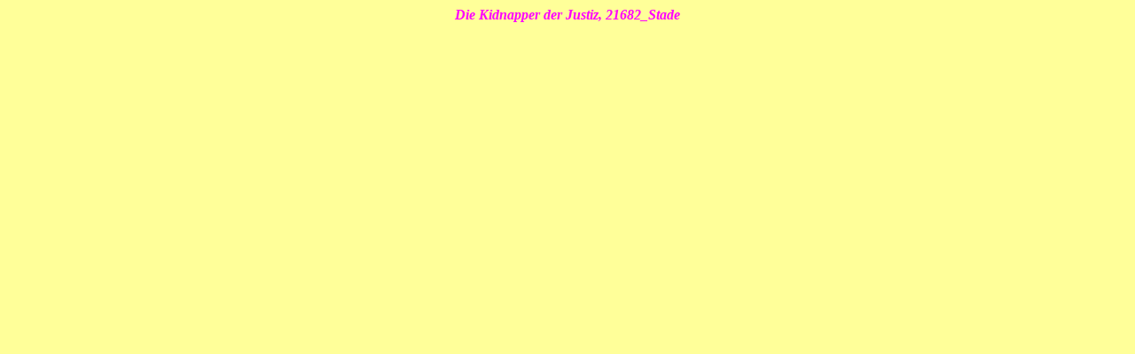

--- FILE ---
content_type: text/html
request_url: http://iimperator.com/o-links.html
body_size: 403
content:
<!DOCTYPE html PUBLIC "-//W3C//DTD HTML 4.01 Transitional//EN">

<html>

<head>
<meta http-equiv="content-type" content="text/html;charset=iso-8859-1">
<meta name="generator" content="Adobe GoLive 6">
<title>Oben links</title>
</head>

<body bgcolor="#ffff99">
<div align="center">
<p><i><font size="3" color="#ff00ff"><b>Die Kidnapper der Justiz, 21682_Stade </b></font></i></p>
</div>
</body>

</html>